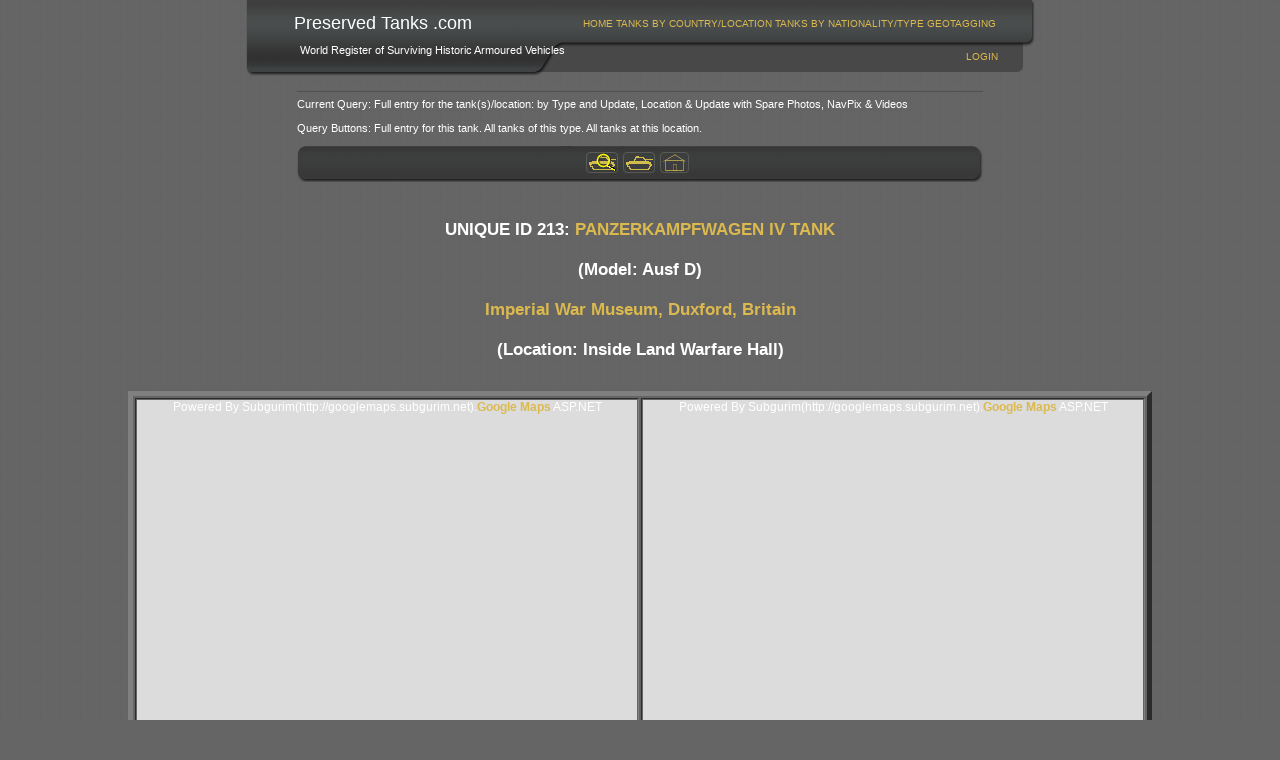

--- FILE ---
content_type: text/html; charset=utf-8
request_url: https://preservedtanks.com/Profile.aspx?UniqueID=213&Select=127
body_size: 18193
content:


<!DOCTYPE html PUBLIC "-//W3C//DTD XHTML 1.0 Transitional//EN" "http://www.w3.org/TR/xhtml1/DTD/xhtml1-transitional.dtd">

<html xmlns="http://www.w3.org/1999/xhtml" xml:lang="en" >
<head id="Head1"><title>
	Preserved Tanks .Com | Tank Profile
</title><link rel="alternate" type="application/rss+xml" title="PreservedTanks.com Blog" href="http://www.preservedtanks.com/RSSFeed.aspx" /><link href="App_Themes/Black/Default.css" type="text/css" rel="stylesheet" /><link href="App_Themes/Black/frame.css" type="text/css" rel="stylesheet" /><meta name="description" content="This is the website for Preserved Tanks." /><meta name="keywords" content="Preserved tanks, armoured vehicles, armored vehicles, armour archive, armor, surviving tanks" /><style type="text/css">
	/* <![CDATA[ */
	#menua img.icon { border-style:none;vertical-align:middle; }
	#menua img.separator { border-style:none;display:block; }
	#menua img.horizontal-separator { border-style:none;vertical-align:middle; }
	#menua ul { list-style:none;margin:0;padding:0;width:auto; }
	#menua ul.dynamic { z-index:1; }
	#menua a { text-decoration:none;white-space:nowrap;display:block; }
	#menua a.static { padding-left:0.15em;padding-right:0.15em; }
	#menua a.popout { background-image:url("/WebResource.axd?d=9DQc-zipMjgefl7r8aoew5YvbNc623LhSfNpxenCvD9dcFfP6QyyYsKjL3_LKzIjre1qikZbbuOqYYCmd9_cuLDvCpLRr_J-5CO2y64pe781&t=638628260640000000");background-repeat:no-repeat;background-position:right center;padding-right:14px; }
	/* ]]> */
</style><style type="text/css">
	/* <![CDATA[ */
	#menub img.icon { border-style:none;vertical-align:middle; }
	#menub img.separator { border-style:none;display:block; }
	#menub img.horizontal-separator { border-style:none;vertical-align:middle; }
	#menub ul { list-style:none;margin:0;padding:0;width:auto; }
	#menub ul.dynamic { z-index:1; }
	#menub a { text-decoration:none;white-space:nowrap;display:block; }
	#menub a.static { padding-left:0.15em;padding-right:0.15em; }
	#menub a.popout { background-image:url("/WebResource.axd?d=9DQc-zipMjgefl7r8aoew5YvbNc623LhSfNpxenCvD9dcFfP6QyyYsKjL3_LKzIjre1qikZbbuOqYYCmd9_cuLDvCpLRr_J-5CO2y64pe781&t=638628260640000000");background-repeat:no-repeat;background-position:right center;padding-right:14px; }
	/* ]]> */
</style></head>
<body>

    <form method="post" action="./Profile.aspx?UniqueID=213&amp;Select=127" id="form1">
<div class="aspNetHidden">
<input type="hidden" name="__EVENTTARGET" id="__EVENTTARGET" value="" />
<input type="hidden" name="__EVENTARGUMENT" id="__EVENTARGUMENT" value="" />
<input type="hidden" name="__VIEWSTATE" id="__VIEWSTATE" value="/[base64]/[base64]/////[base64]////[base64]////[base64]////[base64]/[base64]/////[base64]/[base64]////[base64]////9P///wIAAAABBgAAAAQAAAAGEwAAAKIBPGZvbnQgY29sb3I9ImRhcmtncmVlbiI+PGI+PGEgaHJlZj0nTG9jYXRpb25zLmFzcHg/TG9jYXRpb25DYXRlZ29yeUlkPTMzMDAnPkltcGVyaWFsIFdhciBNdXNldW0sIER1eGZvcmQsIEJyaXRhaW48L2E+PGJyIC8+Q3VycmVudCBsb2NhdGlvbiZuYnNwOyZuYnNwOzwvYj48L2ZvbnQ+CQgAAAAJCQAAAAkJAAAACRYAAAAKCgkIAAAAAAoKAej////0////[base64]/////wkoAAAAASMAAAAhAAAACgoKCQgAAAAJCAAAAAoJCAAAAAkIAAAACQgAAAAJCAAAAAoJCAAAAAoKCSoAAAD/////CSsAAAABJQAAACEAAAAKCgoJCAAAAAkIAAAACgkIAAAACQgAAAAJCAAAAAkIAAAACgkIAAAACgoJLQAAAP////[base64]/QwAAQAAAP////[base64]////[base64]/////[base64]/Cx4YR29vZ2xlS2V5X3N1Ymd1cmltX0dNYXAyBSdBSXphU3lCRnlvMXJmd1hTRGoxOElXTG1zTnQ5cjhENnZmaElyOHMfDDLqFAABAAAA/////[base64]////[base64]/[base64]/////[base64]/[base64]/[base64]" />
</div>

<script type="text/javascript">
//<![CDATA[
var theForm = document.forms['form1'];
if (!theForm) {
    theForm = document.form1;
}
function __doPostBack(eventTarget, eventArgument) {
    if (!theForm.onsubmit || (theForm.onsubmit() != false)) {
        theForm.__EVENTTARGET.value = eventTarget;
        theForm.__EVENTARGUMENT.value = eventArgument;
        theForm.submit();
    }
}
//]]>
</script>



<script src="/WebResource.axd?d=OU6QDqIo1hsPjS6TP-3dmRF50080Buzff9qpFtDkvaBorlLVfVwyQBhjaytwfYMmtxfM_BvKXBc-ShySAX9Wzp3Cp-D7lbDLEMGM4LFKWjA1&amp;t=638628260640000000" type="text/javascript"></script>
<script src="http://maps.google.com/maps?file=api&amp;v=2&amp;key=AIzaSyBFyo1rfwXSDj18IWLmsNt9r8D6vfhIr8s" type="text/javascript"></script>
<div class="aspNetHidden">

	<input type="hidden" name="__VIEWSTATEGENERATOR" id="__VIEWSTATEGENERATOR" value="07145353" />
	<input type="hidden" name="__EVENTVALIDATION" id="__EVENTVALIDATION" value="/wEdAAICXTH/I7dAPrBxc8/x0PjRyhlHDN25acBMNcp5pxKYrpzBGFbUBdr43Blu2grehSEq97mif3L/B+a3pmz+2PnK" />
</div>

        <div class="header">
			<table id="SiteNameContainer" align="left" cellpadding="5" cellspacing="0" border="0">
				<tr>					
					<td valign="top" align="left">
						&nbsp;&nbsp;<span id="lblSiteName" class="SiteName">Preserved Tanks .com</span></td>
				</tr>
				<tr>
					<td valign="top" align="left">
						&nbsp;&nbsp;&nbsp;&nbsp;<span id="lblSiteSlogan" class="SiteSlogan">World Register of Surviving Historic Armoured Vehicles</span></td>
				</tr>
			</table>
            <div class="menua" id="menua">
	<ul class="level1">
		<li><a class="level1" href="/Default.aspx">Home</a></li><li><a class="level2" href="/Countries.aspx?LocType=3&amp;MinTanks=0">Tanks By Country/Location</a></li><li><a class="level2" href="/Nationalities.aspx">Tanks By Nationality/Type</a></li><li><a class="level2" href="/Geotagging.aspx">GeoTagging</a></li>
	</ul>
</div>
            <div class="nav">
                
				
                <a id="LoginStatus1" href="javascript:__doPostBack(&#39;ctl00$LoginStatus1$ctl02&#39;,&#39;&#39;)">Login</a>
            </div>
        </div>

        <!--PTC Google Banner Grey-->
    <script type="text/javascript">google_ad_client = "pub-1532000836503420";
        google_ad_slot = "7403522949";
        google_ad_width = 728;
        google_ad_height = 90;
        </script>
        <script type="text/javascript"
        src="http://pagead2.googlesyndication.com/pagead/show_ads.js">
        </script>
        
        <!-- Commission Junction -->
        
        
        
    <div class="shim solid">
    </div>
    <table summary="Query table" id="QueryTable" align="center" cellspacing="3">
        <tr>
            <td style="width: 500px" valign="top" align="left">
                <hr />
                Current Query:
                Full entry for the tank(s)/location: by Type and Update, Location & Update with Spare Photos, NavPix & Videos
                <br />
                <br />
                Query Buttons: Full entry for this tank. All tanks of this type. All tanks at this
                location.<br />
                <br />
                <div class="buttonbar buttonbar-top">
                    <a href='Profile.aspx?UniqueID=213&Select=127'>
                        <img id="Main_Image1" src="App_Themes/Black/images/button-profile.jpg" /></a> <a href='Types.aspx?TypeCategoryId=90&Select=127'>
                            <img id="Main_Image5" src="App_Themes/Black/images/button-type.jpg" /></a> <a href='Locations.aspx?LocationCategoryId=3300&Select=127'>
                                <img id="Main_Image2" src="App_Themes/Black/images/button-location.jpg" /></a>
                </div>
            </td>
        </tr>
    </table>
    <br />
    <div align="center">
        <h3>
            <span id="Main_MainHeading">UNIQUE ID 213: <a href='Types.aspx?TypeCategoryId=90'>PANZERKAMPFWAGEN IV TANK</a><br /><br />(Model: Ausf D)<br /><br /><a href='Locations.aspx?LocationCategoryId=3300'>Imperial War Museum, Duxford, Britain</a><br /><br />(Location: Inside Land Warfare Hall)</span></h3>
            <br />
    </div>
    <table summary="Layout table" align="center" id="MapTable" border="5">
        <tr>
            <td style="width: 100px; height: 21px" valign="top">
                

<!--
////////******* GOOGLE MAP CONTROL FOR ASP.NET BY SUBGURIM ********///////
////////******* http://googlemaps.subgurim.net ********///////
-->
<div id="Main_GMap1" name="ctl00$Main$GMap1" style="width:500px;height:350px;"><div id="subgurim_GMap1" style="width:500px;height:350px;"><div style="font-size: 12px;font-family: Arial;background-color: #dcdcdc;width:500px;height:350px;">Powered By Subgurim(http://googlemaps.subgurim.net).<a href="http://.googlemaps.subgurim.net" title="GoogleMaps ASP.NET"><strong>Google Maps</strong></a> ASP.NET</div></div></div><input type="hidden" id="subgurim_GMap1_Event2" name="subgurim_GMap1_Event2"></input><input type="hidden" id="subgurim_GMap1_Event0" name="subgurim_GMap1_Event0"></input><input type="hidden" id="subgurim_GMap1_Event1" name="subgurim_GMap1_Event1"></input>
<!--
////////******* http://googlemaps.subgurim.net ********///////
////////******* GOOGLE MAP CONTROL FOR ASP.NET BY SUBGURIM ********///////
-->


            </td>
            <td style="width: 100px; height: 21px">
                

<!--
////////******* GOOGLE MAP CONTROL FOR ASP.NET BY SUBGURIM ********///////
////////******* http://googlemaps.subgurim.net ********///////
-->
<div id="Main_GMap2" name="ctl00$Main$GMap2" style="width:500px;height:350px;"><div id="subgurim_GMap2" style="width:500px;height:350px;"><div style="font-size: 12px;font-family: Arial;background-color: #dcdcdc;width:500px;height:350px;">Powered By Subgurim(http://googlemaps.subgurim.net).<a href="http://.googlemaps.subgurim.net" title="GoogleMaps ASP.NET"><strong>Google Maps</strong></a> ASP.NET</div></div></div><input type="hidden" id="subgurim_GMap2_Event2" name="subgurim_GMap2_Event2"></input><input type="hidden" id="subgurim_GMap2_Event0" name="subgurim_GMap2_Event0"></input><input type="hidden" id="subgurim_GMap2_Event1" name="subgurim_GMap2_Event1"></input>
<!--
////////******* http://googlemaps.subgurim.net ********///////
////////******* GOOGLE MAP CONTROL FOR ASP.NET BY SUBGURIM ********///////
-->


            </td>
        </tr>
    </table>
    <div class="page" id="photos">
        <p style="color: silver" align="center">
            MAP CONTROLS: Use slider or mousewheel to zoom, and hold down left mouse button
            to drag.<br />
            KEY: Location markers are coloured from Green meaning<em> exact</em> to Red meaning
            <em>gone</em> or <em>unknown</em> (details <a href="Accuracy.aspx">here</a>)</p>
        <table id="Main_TankDataList" class="view" cellspacing="0" cellpadding="0" style="border-width:0px;border-collapse:collapse;">
	<tr>
		<td class="item">
                <table border="0" align="center" cellpadding="0" cellspacing="0">
                    <tr>
                        <td colspan="3" align="center">
                            <img src="Handler.ashx?UniqueID=213&Size=P"
                                class="photo_198" style="border: 4px solid white" alt='Sample Photo from Tank with UniqueID 213' />
                        </td>
                    </tr>
                </table>
                <br />
                <br />
                <!-- Tank Details -->
                <table summary="Tank Details Table" align="center" id="TankTable" cellspacing="3">
                    <tr>
                        <td style="width: 150px" valign="top">
                            <detailsx>Unique ID:</detailsx>
                        </td>
                        <td style="width: 350px" valign="top">
                            <detailsx>213</detailsx>
                        </td>
                    </tr>
                    <tr>
                        <td style="width: 150px" valign="top">
                            <detailsx>Added to Database:</detailsx>
                        </td>
                        <td style="width: 350px" valign="top">
                            <detailsx>May 2008</detailsx>
                        </td>
                    </tr>
                    <tr>
                        <td style="width: 150px" valign="top">
                            <detailsx>Last Edited:</detailsx>
                        </td>
                        <td style="width: 350px" valign="top">
                            <detailsx>27 April 2011</detailsx>
                        </td>
                    </tr>
                    <tr>
                        <td style="width: 150px" valign="top">
                            <detailsx>Type (ID):</detailsx>
                        </td>
                        <td style="width: 350px" valign="top">
                            <detailsx>Panzerkampfwagen IV (90)</detailsx>
                        </td>
                    </tr>
                    <tr>
                        <td style="width: 150px" valign="top">
                            <detailsx>Model (ID):</detailsx>
                        </td>
                        <td style="width: 350px" valign="top">
                            <detailsx>Ausf D (172)</detailsx>
                        </td>
                    </tr>
                    <tr>
                        <td style="width: 150px" valign="top">
                            <detailsx>Location Category (ID):</detailsx>
                        </td>
                        <td style="width: 350px" valign="top">
                            <detailsx>Imperial War Museum (3300)</detailsx>
                        </td>
                    </tr>
                    <tr>
                        <td style="width: 150px" valign="top">
                            <detailsx>Location (ID):</detailsx>
                        </td>
                        <td style="width: 350px" valign="top">
                            <detailsx>Inside Land Warfare Hall (3304)</detailsx>
                        </td>
                    </tr>
                   <tr>
                        <td style="width: 150px" valign="top">
                            Serial Number:</td>
                        <td style="width: 350px" valign="top">
                            
                        </td>
                    </tr>
                    <tr>
                        <td style="width: 150px" valign="top">
                            Registration:</td>
                        <td style="width: 350px" valign="top">
                            
                        </td>
                    </tr>
                    <tr>
                        <td style="width: 150px" valign="top">
                            Name:</td>
                        <td style="width: 350px" valign="top">
                            “PIPA” painted in yellow on hull front.
                        </td>
                    </tr>
                    <tr>
                        <td style="width: 150px" valign="top">
                            Other Identification:</td>
                        <td style="width: 350px" valign="top">
                            Painted in the colour scheme and markings of a tank taking part in the initial Blitzkrieg operations of the Second World War.
                        </td>
                    </tr>
                    <tr>
                        <td style="width: 150px" valign="top">
                            Collection Reference:</td>
                        <td style="width: 350px" valign="top">
                            
                        </td>
                    </tr>
                    <tr>
                        <td style="width: 150px" valign="top">
                            Links:</td>
                        <td style="width: 350px" valign="top">
                            
                        </td>
                    </tr>
                    <tr>
                        <td style="width: 150px" valign="top">
                            References:</td>
                        <td style="width: 350px" valign="top">
                            
                        </td>
                    </tr>
                    <tr>
                        <td style="width: 150px" valign="top">
                            Associated Tanks:</td>
                        <td style="width: 350px" valign="top">
                            
                        </td>
                    </tr>
                    <tr>
                        <td style="width: 150px" valign="top">
                            <br />
                            Location History:<br />
                            (see map)</td>
                        <td style="width: 350px" valign="top">
                            <br />
                            1: <a href='Locations.aspx?LocationCategoryId=1110'>Krupp-Gruson Werk AG, Magdeburg, Germany</a> (Sole manufacturer 1938-9)<br />2: <a href='Locations.aspx?LocationCategoryId=1650'>Rose Barracks, Vilseck, Oberpfalz, Bavaria, Germany</a> (1945-1980s)<br />3: <a href='Locations.aspx?LocationCategoryId=3300'>Imperial War Museum, Duxford, Cambridgeshire, East England, Britain</a> (Current location)<br />
                        </td>
                    </tr>
                </table>
                <br />
                <br />
                <detailsx>Text in original <i>Preserved German Tanks</i> publication:</detailsx><br /><br />[No entry]<br /><br /><detailsx>Text in <i>Preserved German Tanks</i> Update:</detailsx><br /><br />This Panzer IV was dug up in 1987 (along with a Hetzer tank destroyer) during a construction project at Rose Barracks, near Vilseck in Germany (source: Geoff Walden). It is believed that they had lain there since they were buried at the end of the Second World War.<br /><br /><detailsx>Text in original <i>Preserved Tanks In Britain</i> publication:</detailsx><br /><br />This is an unusually early model of the Panzer IV, an Ausf. D.<br /><br />
            </td>
	</tr>
</table>
        <br />
        <h3 align="center">
            Images - Photographs and NavPix (click to expand or browse)</h3>
        <table id="Main_DataList1" class="view" cellspacing="0" style="border-collapse:collapse;">
	<tr>
		<td valign="top" style="width:150px;">
                <table border="0" cellpadding="0" cellspacing="0" class="photo-frame">
                    <tr>
                        <td colspan="3" align="center" style="word-wrap: normal;">
                            <h3>September 2009</h3>
                        </td>
                    </tr>
                    <tr>
                        <td class="topx--"></td><td class="top-x-"></td><td class="top--x"></td></tr><tr><td class="midx--"></td><td><a href='Image.aspx?PhotoID=3556&UniqueID=213&Page=0'><img src="Handler.ashx?PhotoID=3556&Size=M" class="photo_198" style="border:4px solid white" alt='Front left view, photo by Gregd1957' /></a></td><td class="mid--x"></td></tr><tr><td class="botx--"></td><td class="bot-x-"></td><td class="bot--x"></td>
                    </tr>
                    <tr>
                        <td colspan="3" align="center" style="word-wrap: normal;">
                            1: Front left view, photo by Gregd1957<br /><br />Taken: 5 September 2009<br />Contributor: Wikimedia<br />Photo ID: 3556<br />Added: 4 August 2010<br />Filename: Dig_Panz...<br />Views: 584<br /><detailsx><i>Select/Has Priority: 22/0</i></detailsx>
                        </td>
                    </tr>
                </table>
            </td><td>
                &nbsp;&nbsp;&nbsp;&nbsp;</td><td valign="top" style="width:150px;">
                <table border="0" cellpadding="0" cellspacing="0" class="photo-frame">
                    <tr>
                        <td colspan="3" align="center" style="word-wrap: normal;">
                            <h3></h3>
                        </td>
                    </tr>
                    <tr>
                        
                    </tr>
                    <tr>
                        <td colspan="3" align="center" style="word-wrap: normal;">
                            
                        </td>
                    </tr>
                </table>
            </td><td>
                &nbsp;&nbsp;&nbsp;&nbsp;</td><td valign="top" style="width:150px;">
                <table border="0" cellpadding="0" cellspacing="0" class="photo-frame">
                    <tr>
                        <td colspan="3" align="center" style="word-wrap: normal;">
                            <h3></h3>
                        </td>
                    </tr>
                    <tr>
                        
                    </tr>
                    <tr>
                        <td colspan="3" align="center" style="word-wrap: normal;">
                            
                        </td>
                    </tr>
                </table>
            </td><td>
                &nbsp;&nbsp;&nbsp;&nbsp;</td>
	</tr><tr>
		<td valign="top" style="width:150px;">
                <table border="0" cellpadding="0" cellspacing="0" class="photo-frame">
                    <tr>
                        <td colspan="3" align="center" style="word-wrap: normal;">
                            <h3>June 2008</h3>
                        </td>
                    </tr>
                    <tr>
                        <td class="topx--"></td><td class="top-x-"></td><td class="top--x"></td></tr><tr><td class="midx--"></td><td><a href='Image.aspx?PhotoID=2278&UniqueID=213&Page=3'><img src="Handler.ashx?PhotoID=2278&Size=M" class="photo_198" style="border:4px solid white" alt='Front right view' /></a></td><td class="mid--x"></td></tr><tr><td class="botx--"></td><td class="bot-x-"></td><td class="bot--x"></td>
                    </tr>
                    <tr>
                        <td colspan="3" align="center" style="word-wrap: normal;">
                            2: Front right view<br /><br />Taken: 15 June 2008<br />Contributor: T. Larkum<br />Photo ID: 2278<br />Added: 14 December 2009<br />Filename: IMG_0453...<br />Views: 331<br /><detailsx><i>Select/Has Priority: 22/0</i></detailsx>
                        </td>
                    </tr>
                </table>
            </td><td>
                &nbsp;&nbsp;&nbsp;&nbsp;</td><td valign="top" style="width:150px;">
                <table border="0" cellpadding="0" cellspacing="0" class="photo-frame">
                    <tr>
                        <td colspan="3" align="center" style="word-wrap: normal;">
                            <h3>&nbsp</h3>
                        </td>
                    </tr>
                    <tr>
                        <td class="topx--"></td><td class="top-x-"></td><td class="top--x"></td></tr><tr><td class="midx--"></td><td><a href='Image.aspx?PhotoID=2277&UniqueID=213&Page=4'><img src="Handler.ashx?PhotoID=2277&Size=M" class="photo_198" style="border:4px solid white" alt='Front left view' /></a></td><td class="mid--x"></td></tr><tr><td class="botx--"></td><td class="bot-x-"></td><td class="bot--x"></td>
                    </tr>
                    <tr>
                        <td colspan="3" align="center" style="word-wrap: normal;">
                            3: Front left view<br /><br />Taken: 15 June 2008<br />Contributor: T. Larkum<br />Photo ID: 2277<br />Added: 14 December 2009<br />Filename: IMG_0454...<br />Views: 330<br /><detailsx><i>Select/Has Priority: 22/0</i></detailsx>
                        </td>
                    </tr>
                </table>
            </td><td>
                &nbsp;&nbsp;&nbsp;&nbsp;</td><td valign="top" style="width:150px;">
                <table border="0" cellpadding="0" cellspacing="0" class="photo-frame">
                    <tr>
                        <td colspan="3" align="center" style="word-wrap: normal;">
                            <br /><br /><br /><h3>&nbsp</h3>
                        </td>
                    </tr>
                    <tr>
                        <td class="topx--"></td><td class="top-x-"></td><td class="top--x"></td></tr><tr><td class="midx--"></td><td><a href='Image.aspx?PhotoID=2279&UniqueID=213&Page=5'><img src="Handler.ashx?PhotoID=2279&Size=M" class="photo_198" style="border:4px solid white" alt='Rear left view' /></a></td><td class="mid--x"></td></tr><tr><td class="botx--"></td><td class="bot-x-"></td><td class="bot--x"></td>
                    </tr>
                    <tr>
                        <td colspan="3" align="center" style="word-wrap: normal;">
                            4: Rear left view<br /><br />Taken: 15 June 2008<br />Contributor: T. Larkum<br />Photo ID: 2279<br />Added: 14 December 2009<br />Filename: IMG_0459...<br />Views: 340<br /><detailsx><i>Select/Has Priority: 22/0</i></detailsx>
                        </td>
                    </tr>
                </table>
            </td><td>
                &nbsp;&nbsp;&nbsp;&nbsp;</td>
	</tr><tr>
		<td valign="top" style="width:150px;">
                <table border="0" cellpadding="0" cellspacing="0" class="photo-frame">
                    <tr>
                        <td colspan="3" align="center" style="word-wrap: normal;">
                            <br /><br /><br /><h3></h3>
                        </td>
                    </tr>
                    <tr>
                        <td class="topx--"></td><td class="top-x-"></td><td class="top--x"></td></tr><tr><td class="midx--"></td><td><a href='Image.aspx?PhotoID=2280&UniqueID=213&Page=6'><img src="Handler.ashx?PhotoID=2280&Size=M" class="photo_198" style="border:4px solid white" alt='Rear right view' /></a></td><td class="mid--x"></td></tr><tr><td class="botx--"></td><td class="bot-x-"></td><td class="bot--x"></td>
                    </tr>
                    <tr>
                        <td colspan="3" align="center" style="word-wrap: normal;">
                            5: Rear right view<br /><br />Taken: 15 June 2008<br />Contributor: T. Larkum<br />Photo ID: 2280<br />Added: 14 December 2009<br />Filename: IMG_0460...<br />Views: 307<br /><detailsx><i>Select/Has Priority: 22/0</i></detailsx>
                        </td>
                    </tr>
                </table>
            </td><td>
                &nbsp;&nbsp;&nbsp;&nbsp;</td><td valign="top" style="width:150px;">
                <table border="0" cellpadding="0" cellspacing="0" class="photo-frame">
                    <tr>
                        <td colspan="3" align="center" style="word-wrap: normal;">
                            <br /><br /><br /><h3></h3>
                        </td>
                    </tr>
                    <tr>
                        <td class="topx--"></td><td class="top-x-"></td><td class="top--x"></td></tr><tr><td class="midx--"></td><td><a href='Image.aspx?PhotoID=2281&UniqueID=213&Page=7'><img src="Handler.ashx?PhotoID=2281&Size=M" class="photo_198" style="border:4px solid white" alt='Upper rear left view' /></a></td><td class="mid--x"></td></tr><tr><td class="botx--"></td><td class="bot-x-"></td><td class="bot--x"></td>
                    </tr>
                    <tr>
                        <td colspan="3" align="center" style="word-wrap: normal;">
                            6: Upper rear left view<br /><br />Taken: 15 June 2008<br />Contributor: T. Larkum<br />Photo ID: 2281<br />Added: 14 December 2009<br />Filename: IMG_0480...<br />Views: 338<br /><detailsx><i>Select/Has Priority: 22/0</i></detailsx>
                        </td>
                    </tr>
                </table>
            </td><td>
                &nbsp;&nbsp;&nbsp;&nbsp;</td><td valign="top" style="width:150px;">
                <table border="0" cellpadding="0" cellspacing="0" class="photo-frame">
                    <tr>
                        <td colspan="3" align="center" style="word-wrap: normal;">
                            <br /><br /><br /><h3></h3>
                        </td>
                    </tr>
                    <tr>
                        <td class="topx--"></td><td class="top-x-"></td><td class="top--x"></td></tr><tr><td class="midx--"></td><td><a href='Image.aspx?PhotoID=2291&UniqueID=213&Page=8'><img src="Handler.ashx?PhotoID=2291&Size=M" class="photo_198" style="border:4px solid white" alt='Upper rear right view' /></a></td><td class="mid--x"></td></tr><tr><td class="botx--"></td><td class="bot-x-"></td><td class="bot--x"></td>
                    </tr>
                    <tr>
                        <td colspan="3" align="center" style="word-wrap: normal;">
                            7: Upper rear right view<br /><br />Taken: 15 June 2008<br />Contributor: T. Larkum<br />Photo ID: 2291<br />Added: 14 December 2009<br />Filename: IMG_0478...<br />Views: 351<br /><detailsx><i>Select/Has Priority: 22/0</i></detailsx>
                        </td>
                    </tr>
                </table>
            </td><td>
                &nbsp;&nbsp;&nbsp;&nbsp;</td>
	</tr><tr>
		<td valign="top" style="width:150px;">
                <table border="0" cellpadding="0" cellspacing="0" class="photo-frame">
                    <tr>
                        <td colspan="3" align="center" style="word-wrap: normal;">
                            <br /><br /><br /><h3>1987</h3>
                        </td>
                    </tr>
                    <tr>
                        <td class="topx--"></td><td class="top-x-"></td><td class="top--x"></td></tr><tr><td class="midx--"></td><td><a href='Image.aspx?PhotoID=131&UniqueID=213&Page=9'><img src="Handler.ashx?PhotoID=131&Size=M" class="photo_198" style="border:4px solid white" alt='The tank during recovery' /></a></td><td class="mid--x"></td></tr><tr><td class="botx--"></td><td class="bot-x-"></td><td class="bot--x"></td>
                    </tr>
                    <tr>
                        <td colspan="3" align="center" style="word-wrap: normal;">
                            8: The tank during recovery<br /><br />Taken: 1987 (Estimated)<br />Contributor: Geoff Walden<br />Photo ID: 131<br />Added: 14 June 2008<br />Filename: Dig_PzIV...<br />Views: 454<br /><detailsx><i>Select/Has Priority: 22/0</i></detailsx>
                        </td>
                    </tr>
                </table>
            </td><td>
                &nbsp;&nbsp;&nbsp;&nbsp;</td><td valign="top" style="width:150px;">
                <table border="0" cellpadding="0" cellspacing="0" class="photo-frame">
                    <tr>
                        <td colspan="3" align="center" style="word-wrap: normal;">
                            <br /><br /><br /><h3>&nbsp</h3>
                        </td>
                    </tr>
                    <tr>
                        <td class="topx--"></td><td class="top-x-"></td><td class="top--x"></td></tr><tr><td class="midx--"></td><td><a href='Image.aspx?PhotoID=132&UniqueID=213&Page=10'><img src="Handler.ashx?PhotoID=132&Size=M" class="photo_198" style="border:4px solid white" alt='Front right view' /></a></td><td class="mid--x"></td></tr><tr><td class="botx--"></td><td class="bot-x-"></td><td class="bot--x"></td>
                    </tr>
                    <tr>
                        <td colspan="3" align="center" style="word-wrap: normal;">
                            9: Front right view<br /><br />Taken: 1987 (Estimated)<br />Contributor: Geoff Walden<br />Photo ID: 132<br />Added: 14 June 2008<br />Filename: Dig_PzIV...<br />Views: 483<br /><detailsx><i>Select/Has Priority: 22/0</i></detailsx>
                        </td>
                    </tr>
                </table>
            </td><td></td><td></td><td></td>
	</tr><tr>
		<td colspan="6">
            </td>
	</tr>
</table>
        
        <div class="buttonbar">
            <a href='Profile.aspx?UniqueID=213&Select=127'>
                <img id="Main_Image3" src="App_Themes/Black/images/button-profile.jpg" /></a> <a href='Types.aspx?TypeCategoryId=90&Select=127'>
                    <img id="Main_Image4" src="App_Themes/Black/images/button-type.jpg" /></a> <a href='Locations.aspx?LocationCategoryId=3300&Select=127'>
                        <img id="Main_Image6" src="App_Themes/Black/images/button-location.jpg" /></a>
        </div>
        <hr />
    </div>
    
    


        <!--PTC Google Banner Grey-->
        <script type="text/javascript">google_ad_client = "pub-1532000836503420";
        google_ad_slot = "7403522949";
        google_ad_width = 728;
        google_ad_height = 90;
        </script>
        <script type="text/javascript"
        src="http://pagead2.googlesyndication.com/pagead/show_ads.js">
        </script>

        <div class="footerbg">
            <div class="footer">
                <div class="menub" id="menub">
	<ul class="level1">
		<li><a class="level1" href="/Default.aspx">Home</a></li><li><a class="level2" href="/Countries.aspx?LocType=3&amp;MinTanks=0">Tanks By Country/Location</a></li><li><a class="level2" href="/Nationalities.aspx">Tanks By Nationality/Type</a></li><li><a class="level2" href="/Geotagging.aspx">GeoTagging</a></li>
	</ul>
</div>
                <span id="lblCopyrightCredits">Copyright &copy; 2008-2014 <a href="http://www.armourarchive.co.uk" target="_blank" >Armour Archive</a>. <a href="http://www.preservedtanks.com/Privacy.aspx">Privacy Policy</a>.</span>
            </div>
        </div>

        
    
    
<script type='text/javascript'>new Sys.WebForms.Menu({ element: 'menua', disappearAfter: 500, orientation: 'horizontal', tabIndex: 0, disabled: false });</script><script type='text/javascript'>new Sys.WebForms.Menu({ element: 'menub', disappearAfter: 500, orientation: 'horizontal', tabIndex: 0, disabled: false });</script>
<script type="text/javascript">
//<![CDATA[
var GMapsProperties={};function getGMapElementById(mapId,GMapElementId){var _mapId=typeof(mapId)=='string'? mapId : mapId.getContainer().id;var overlayArray=GMapsProperties[_mapId]['overlayArray'];for(var i=0;i < overlayArray.length;i++){if(overlayArray[i].id==GMapElementId){return overlayArray[i];}}return null;}function removeGMapElementById(mapId,GMapElementId){var _mapId=typeof(mapId)=='string'? mapId : mapId.getContainer().id;var overlayArray=GMapsProperties[_mapId]['overlayArray'];for(var i=0;i < overlayArray.length;i++){if(overlayArray[i].id==GMapElementId){overlayArray.splice(i,1);return;}}}function addEvent(el,ev,fn){if(el.addEventListener)el.addEventListener(ev,fn,false);else if(el.attachEvent)el.attachEvent('on'+ev,fn);else el['on'+ev]=fn;}addEvent(window,'unload',GUnload);if(typeof(Sys)!='undefined'){if(Sys.WebForms)Sys.WebForms.PageRequestManager.getInstance().add_beginRequest(GUnload);}//]]>
</script>
<script src="/WebResource.axd?d=o-z8K1EI5kLxL2JtBj8wv74KF2Dss5NEfH32V_tZ4UaOIsb0yCk05OKsUcP6lcbYHVCjB3RhIf411U89BwsByjbIRDlzIzgUtBaGOgWTKNL-T3Qr7VV9YX4TQT3zKyCiYQNXUR4JvC8xHakkeQSPreU4w3Jr3j69lvy-k5xGkZ2JZpus-AA7jvKIaW7YilsB0&t=633668822211166250" type="text/javascript"></script>
<script type="text/javascript">
//<![CDATA[
GMapsProperties["subgurim_GMap1"] = {}; var GMapsProperties_subgurim_GMap1 = GMapsProperties["subgurim_GMap1"]; GMapsProperties_subgurim_GMap1["enableStore"] = false; GMapsProperties_subgurim_GMap1["overlayArray"] = new Array();var subgurim_GMap1;function load_subgurim_GMap1(){if (GBrowserIsCompatible()){var mapDOM = document.getElementById('subgurim_GMap1'); if (!mapDOM) return;subgurim_GMap1 = new GMap2(mapDOM);function subgurim_GMap1updateValues(eventId,value){var item=document.getElementById('subgurim_GMap1_Event'+eventId);item.value=value;}subgurim_GMap1.setCenter(new GLatLng(50.873211525, 5.962195075), 5, G_NORMAL_MAP);GEvent.addListener(subgurim_GMap1, "addoverlay", function(overlay) { if(overlay) { GMapsProperties['subgurim_GMap1']['overlayArray'].push(overlay); } });GEvent.addListener(subgurim_GMap1, "clearoverlays", function() { GMapsProperties['subgurim_GMap1']['overlayArray'] = new Array(); });GEvent.addListener(subgurim_GMap1, "removeoverlay", function(overlay) { removeGMapElementById('subgurim_GMap1',overlay.id) });GEvent.addListener(subgurim_GMap1, "maptypechanged", function() { var tipo = subgurim_GMap1.getCurrentMapType(); subgurim_GMap1updateValues('0', tipo.getUrlArg());});GEvent.addListener(subgurim_GMap1, "moveend", function() { var lat = subgurim_GMap1.getCenter().lat(); var lng = subgurim_GMap1.getCenter().lng(); subgurim_GMap1updateValues('2', lat+','+lng); });GEvent.addListener(subgurim_GMap1, "zoomend", function(zoom,zoom2){subgurim_GMap1updateValues('1',zoom2); });subgurim_GMap1.enableDoubleClickZoom();subgurim_GMap1.enableContinuousZoom();subgurim_GMap1.enableScrollWheelZoom();subgurim_GMap1.addControl(new GLargeMapControl());var icon_subgurim_50827_ = new GIcon(G_DEFAULT_ICON);icon_subgurim_50827_ = MapIconMaker.createLabeledMarkerIcon(({primaryColor:'#008000',strokeColor:'#000000',labelColor:'#000000',label:'1'}));var marker_subgurim_50826_ = new GMarker(new GLatLng(52.10407768,11.62600279),{icon:icon_subgurim_50827_});marker_subgurim_50826_.id = 'marker_subgurim_50826_';marker_subgurim_50826_.gtype = 'marker';subgurim_GMap1.addOverlay(marker_subgurim_50826_);GEvent.addListener(marker_subgurim_50826_, 'click', function(){ marker_subgurim_50826_.openInfoWindowHtml('<font color="darkgreen"><b><a href="Locations.aspx?LocationCategoryId=1110">Krupp-Gruson Werk AG, Magdeburg, Germany</a><br />Sole manufacturer 1938-9&nbsp;&nbsp;</b></font>'); });var icon_subgurim_50829_ = new GIcon(G_DEFAULT_ICON);icon_subgurim_50829_ = MapIconMaker.createLabeledMarkerIcon(({primaryColor:'#008000',strokeColor:'#000000',labelColor:'#000000',label:'2'}));var marker_subgurim_50828_ = new GMarker(new GLatLng(49.64234537,11.79133415),{icon:icon_subgurim_50829_});marker_subgurim_50828_.id = 'marker_subgurim_50828_';marker_subgurim_50828_.gtype = 'marker';subgurim_GMap1.addOverlay(marker_subgurim_50828_);GEvent.addListener(marker_subgurim_50828_, 'click', function(){ marker_subgurim_50828_.openInfoWindowHtml('<font color="darkgreen"><b><a href="Locations.aspx?LocationCategoryId=1650">Rose Barracks, Vilseck, Germany</a><br />1945-1980s&nbsp;&nbsp;</b></font>'); });var icon_subgurim_50831_ = new GIcon(G_DEFAULT_ICON);icon_subgurim_50831_ = MapIconMaker.createLabeledMarkerIcon(({primaryColor:'#006400',strokeColor:'#000000',labelColor:'#000000',label:'3'}));var marker_subgurim_50830_ = new GMarker(new GLatLng(52.096389,0.133056),{icon:icon_subgurim_50831_});marker_subgurim_50830_.id = 'marker_subgurim_50830_';marker_subgurim_50830_.gtype = 'marker';subgurim_GMap1.addOverlay(marker_subgurim_50830_);GEvent.addListener(marker_subgurim_50830_, 'click', function(){ marker_subgurim_50830_.openInfoWindowHtml('<font color="darkgreen"><b><a href="Locations.aspx?LocationCategoryId=3300">Imperial War Museum, Duxford, Britain</a><br />Current location&nbsp;&nbsp;</b></font>'); });var polylinePoints_subgurim_50832_ = [];polylinePoints_subgurim_50832_.push(new GLatLng(52.10407768,11.62600279));polylinePoints_subgurim_50832_.push(new GLatLng(49.64234537,11.79133415));polylinePoints_subgurim_50832_.push(new GLatLng(52.096389,0.133056));var polylineID_subgurim_50833_ = new GPolyline(polylinePoints_subgurim_50832_,"#9400D3",4,1);polylineID_subgurim_50833_.id = 'polylineID_subgurim_50833_';polylinePoints_subgurim_50832_.gtype = 'polyline';subgurim_GMap1.addOverlay(polylineID_subgurim_50833_);}}addEvent(window,'load',load_subgurim_GMap1);GMapsProperties["subgurim_GMap2"] = {}; var GMapsProperties_subgurim_GMap2 = GMapsProperties["subgurim_GMap2"]; GMapsProperties_subgurim_GMap2["enableStore"] = false; GMapsProperties_subgurim_GMap2["overlayArray"] = new Array();var subgurim_GMap2;function load_subgurim_GMap2(){if (GBrowserIsCompatible()){var mapDOM = document.getElementById('subgurim_GMap2'); if (!mapDOM) return;subgurim_GMap2 = new GMap2(mapDOM);function subgurim_GMap2updateValues(eventId,value){var item=document.getElementById('subgurim_GMap2_Event'+eventId);item.value=value;}subgurim_GMap2.setCenter(new GLatLng(52.09045003, 0.12285858), 15, G_HYBRID_MAP);GEvent.addListener(subgurim_GMap2, "addoverlay", function(overlay) { if(overlay) { GMapsProperties['subgurim_GMap2']['overlayArray'].push(overlay); } });GEvent.addListener(subgurim_GMap2, "clearoverlays", function() { GMapsProperties['subgurim_GMap2']['overlayArray'] = new Array(); });GEvent.addListener(subgurim_GMap2, "removeoverlay", function(overlay) { removeGMapElementById('subgurim_GMap2',overlay.id) });GEvent.addListener(subgurim_GMap2, "maptypechanged", function() { var tipo = subgurim_GMap2.getCurrentMapType(); subgurim_GMap2updateValues('0', tipo.getUrlArg());});GEvent.addListener(subgurim_GMap2, "moveend", function() { var lat = subgurim_GMap2.getCenter().lat(); var lng = subgurim_GMap2.getCenter().lng(); subgurim_GMap2updateValues('2', lat+','+lng); });GEvent.addListener(subgurim_GMap2, "zoomend", function(zoom,zoom2){subgurim_GMap2updateValues('1',zoom2); });subgurim_GMap2.enableDoubleClickZoom();subgurim_GMap2.enableContinuousZoom();subgurim_GMap2.enableScrollWheelZoom();subgurim_GMap2.addControl(new GLargeMapControl());var icon_subgurim_50835_ = new GIcon(G_DEFAULT_ICON);icon_subgurim_50835_ = MapIconMaker.createMarkerIcon(({width:40,height:40,primaryColor:'#008000',cornerColor:'#FFFFFF',strokeColor:'#000000'}));var marker_subgurim_50834_ = new GMarker(new GLatLng(52.09045003,0.12285858),{icon:icon_subgurim_50835_});marker_subgurim_50834_.id = 'marker_subgurim_50834_';marker_subgurim_50834_.gtype = 'marker';subgurim_GMap2.addOverlay(marker_subgurim_50834_);GEvent.addListener(marker_subgurim_50834_, 'click', function(){ marker_subgurim_50834_.openInfoWindowHtml('<font color="darkgreen"><b>Inside Land Warfare Hall&nbsp;&nbsp;</b></font>'); });}}addEvent(window,'load',load_subgurim_GMap2);//]]>
</script>
</form>
    
<script type="text/javascript">
var gaJsHost = (("https:" == document.location.protocol) ? "https://ssl." : "http://www.");
document.write(unescape("%3Cscript src='" + gaJsHost + "google-analytics.com/ga.js' type='text/javascript'%3E%3C/script%3E"));
</script>
<script type="text/javascript">
try {
var pageTracker = _gat._getTracker("UA-7058085-1");
pageTracker._trackPageview();
} catch(err) {}</script>

</body>
</html>


--- FILE ---
content_type: text/css
request_url: https://preservedtanks.com/App_Themes/Black/Default.css
body_size: 1824
content:
/* 0 BASIC TAGS */

table {
	font-size: 1em;
}

.Border1px 
{
	border-style: solid;
    border-width: 1px;
    border-color: #f5f5f5;
}

h1, h2, h3, h4 {
	margin: 0;
	font-family: Tahoma, Arial, Helvetica, sans-serif;
}

p {
	line-height: 1.4em;
}

hr {
	border: 0;
	border-top: 1px solid #505050;
	height: 1px;
}

.hrBlogger {
	border: 0;
	border-top: 1px solid #f5f5f5;
	height: 1px;
}

a {
	text-decoration: none;
	color: #DBB94F;
}

a:visited {
	color: #DBB94F;
}

a:hover {
	text-decoration: underline;
	color: #E6CD84;
}

a:active {
	color: #C19B28;
}

body {
	background-color: #656565;
	background-image: url(Images/background.gif);
	background-repeat: repeat;
	margin: 0;
	padding: 0;
	text-align: center;
	font-family: Verdana, Arial, Helvetica, sans-serif;
	font-size: 0.7em;
	color: #FFFFFF;
}

img {
	border-width: 0;
}

.paddingtop3 
{
	padding-top: 3px;
}

/* 1 HEADER */

.header {
	background-image: url(Images/header.gif);
	background-repeat: no-repeat;
	position: relative;
	width: 789px;
	height: 76px;
	margin: 0 auto 5px auto;
}


h1 {
/*	TL
    position: absolute;
	left: 37px;
	top: 12px;
	font-size: 18px; */
	font-size: 2em;
}

h2 {
/*	TL
    position: absolute;
	left: 37px;
	top: 45px;
	font-size: 11px; */
	font-size: 1.7em;
}

.menua {
	position: absolute;
	right: 37px;
	top: 13px;
	text-transform: uppercase;
	font-size: 10px;
	background-image: none;
}

.nav {
	position: absolute;
	right: 37px;
	top: 51px;
	text-transform: uppercase;
	font-size: 10px;
	background-image: none;
}

.menua a:visited, .nav a:visited {
	color: #DBB94F;
}

/* 1.1 SHIM */

.shim {
	display: none;
}




/* 2 PAGE */

.page {
	background-repeat: repeat-y;
	margin-left: auto;
	margin-right: auto;
	text-align: left;
}

h3 {
	margin-top: 1.0em;
	margin-bottom: 1.12em;
	font-size: 1.5em;
	font-weight: bold;
}
h4 {
	margin-top: 1.0em;
	margin-bottom: 1.12em;
	font-size: 1.3em;
	font-weight: bold;
	color: #fbecb9;
}

/* 2.1 ALL PAGES */

#home, #resume, #links, #albums, #photos, #detailsx, #register, #admin-albums, #admin-photos, #admin-details {
	
	position: relative;
	width: 686px;
	padding: 0px 37px;
	padding-top: 1px; /* Weird Mozilla Bug */
	padding-bottom: 40px; /* Weird Mozilla Bug */
}

#sidebar 
{
	margin-left: 0px;
}

#content {
	margin-left: 50px;
}

#content .WelcomeTitle 
{
	color: #a6b1cd;
	font-size: 160%;
	font-family: Tahoma, Verdana, Arial;
	font-weight: bold;
	padding-bottom: 10px;
}

#content h4, #content hr, #content ul {
    padding-bottom: 0px;
    padding-top: 0px;
}

#whatsnew {

}

#coollinks 
{
	margin-left: 0px;
}

#resume h4, #links h4 {
	margin-top: 0;
	border-top: 1px solid #505050;
	padding-top: 1.0em;
	position: absolute;
	left: 37px;
	width: 214px;
}

#resume #photo {
	position: absolute;
	left: 37px;
	top: 20px;
	width: 214px;
}

#resume .first {
	margin-top: 0;
	border-top: 1px solid #505050;
	padding-top: 1.5em;
}

dl {
	margin-top: 0;
	margin-bottom: 0;
	border-top: 1px solid #505050;
	padding-top: 1.5em;
	padding-bottom: 1.5em;
	position: relative;
}

dt {
	position: absolute;
	left: 0;
}

dd {
	margin-left: 150px;
	height: 2.0em;
}

.emptydata td {
	padding: 50px;
	color: #aeaeae;
}


/* Album Page */
.CategoryCaption
{
    font-size: 14px;
    font-weight: bold;
}

.view {
	margin-left: auto;
	margin-right: auto;
	width: inherit;
	text-align: left;
}

.view h5 {
    font-family: Trebuchet MS, Verdana, MS Sans Serif;
}

.view .photo-frame {
	margin-left: auto;
	margin-right: auto;
}

/* TL Section start
   This is the style for NormalEntry (but indent not working, though partially in IE) */

.item
{
    padding: 20px 50px;
    color: white;
    text-align: justify;
    text-indent: 10pt;
}

/* This is the style for a heading */

.item h3 {
	margin-bottom: 0.4em;
	text-align: center;
}

/* This is a new style for the new details */

.item detailsx {
	color: #B2B2B2;
}

/*
.item h4 {
	margin-bottom: 0.4em;
}
    TL Section end
*/

.nullpanel {
	padding: 10px;
	width: auto;
	text-align: center;
}


.buttonbar, .buttonbar-top {
	width: 686px;
	height: 36px;
	background-image: url(Images/photonav.gif);
	background-repeat: no-repeat;
	margin-bottom: 5px;
	text-align: center;
}


/* 3 FOOTER */

.footerbg {
	width: auto;
	height: 50px;
	text-align: center;
}

.footer {
	background-image: url(images/footer.gif);
	background-repeat: no-repeat;
	margin-left: auto;
	margin-right: auto;
	padding-bottom: 20px;
	width: 770px;
	height: 50px;
	text-align: center;
	font-size: 10px;
	color: #ffffff;
}

.menub {
	margin: 8px auto 2px auto;
	text-transform: uppercase;
	font-size: 10px;
}

.menub a:visited {
	color: #DBB94F;
}



/* Inline styles are used because image controls hard code a border property */

.photo_198 {
	border: 4px solid #FFFFFF;
}

/* These are classes I have added */

.view .PostedBy 
{
	color: #383838;
}



/* FreeTextBox Control DIV Border Style */
.FreeTextBoxBorder
{
	border-width: 4px;
	border-color: #333333;
	border-style: solid;
}

/* Dynamic Content Areas */

#SiteNameContainer
{
	position: relative;
	left: 37px;
	top: 8px;
}
#SiteNameContainer .SiteName
{
	font-family: Tahoma, Helvetica, sans-serif, Verdana;
	font-size: 18px;
}

#SiteNameContainer .SiteSlogan
{
	font-family: Tahoma, Helvetica, sans-serif, Verdana;
	font-size: 11px;
}



.EntryTitle 
{
	font-size: 130%;
	font-family: Trebuchet MS, Verdana, MS Sans Serif;
	font-weight: bold;
	padding-bottom: 4px;
}

.SectionHeader
{
	margin: 0;
	margin-top: 1.0em;
	margin-bottom: 1.12em;
	padding-bottom: 10px;
	font-size: 1.2em;
	font-weight: bold;
	color: #FFBF00;
	font-family: Tahoma, Arial, Helvetica, sans-serif;
}

.BlogEntryDate 
{
	font-size: 120%;
	color: #9192AA;
	/* background: url(http://www.blogblog.com/tictac_blue/date_icon_blue.gif) no-repeat 0 50%; 
	background: url(Images/clock.png) no-repeat 0 100%; */
}


/* Comments Styles */
#Comments 
{
	border-style: solid;
	border-width: 3px;
	border-color: #8e8f99;
	width: 686px;
}

#Comments .PostMessage
{
	font-family: Trebuchet MS, MS Sans Serif, Verdana;
	font-size: 125%;
	font-weight: 600;
	color: Orange;
}

#Comments .EntryTitle
{
	color: #cccccc;	
}

#Comments .CommentHeader
{
	margin: 0;
	margin-top: 1.0em;
	margin-bottom: 1.12em;
	padding-bottom: 10px;
	font-size: 20px;
	font-weight: 500;
	color: #FFBF00;
	font-family: Trebuchet MS, Tahoma, Arial, Helvetica, sans-serif;
}

#Comments .CommentTextbox
{
	padding: 5px 0px 5px 0px;
	background-color: #f5f5f5;
}

#Comments .TDBorderTop 
{
	border-top: solid 1px #8e8f99;
}

#Comments .TDAddComment
{
	border-top: solid 1px #8e8f99;
	background-repeat: no-repeat;
	background-repeat: repeat-x;
}

#Comments .TDBorderTopRight
{
	border-top: solid 1px #8e8f99;
	border-right: solid 1px #8e8f99;
	padding: 10px 10px 10px 10px;
}

#Comments .PostedBy 
{
	font-family: Trebuchet MS, Tahoma, Verdana, Arial;
	font-size: 120%;
	font-weight: bold;
	color: #ffffff;
}

#Comments .DatePosted
{
	font-family: Trebuchet MS, Tahoma, Verdana, Arial;
	color: #cccccc;	
}

.CommentView 
{
	margin-left: auto;
	margin-right: auto;
	width: inherit;
	text-align: left;
}

#Comments .CommentPageTitle
{
	background-image: url(Images/Comments_PageTitle_BG.gif);
}

#Comments .CommentsList
{
	background-image: url(Images/Comments_BG.gif);
	border-top: solid 1px #8e8f99;
	border-right: solid 1px #8e8f99;
	padding: 10px 10px 10px 10px;
}

.login 
{
	background-repeat: repeat-y;
	margin-left: auto;
	margin-right: auto;
	text-align: center;
}

/* Site Settings Styles */
.SiteSettingsLabel 
{
	font-weight: bold;
}

.SiteSettingsTextbox 
{
}

#BlogEntryText img 
{
	clear: both; clear: all; float: left; MARGIN: 7px 10px 10px 0px; CURSOR: hand;
	padding: 6px;
	border-top: 1px solid #ddd;
	border-left: 1px solid #ddd;
	border-bottom: 1px solid #c0c0c0;
	border-right: 1px solid #c0c0c0; }

--- FILE ---
content_type: text/javascript
request_url: https://preservedtanks.com/WebResource.axd?d=o-z8K1EI5kLxL2JtBj8wv74KF2Dss5NEfH32V_tZ4UaOIsb0yCk05OKsUcP6lcbYHVCjB3RhIf411U89BwsByjbIRDlzIzgUtBaGOgWTKNL-T3Qr7VV9YX4TQT3zKyCiYQNXUR4JvC8xHakkeQSPreU4w3Jr3j69lvy-k5xGkZ2JZpus-AA7jvKIaW7YilsB0&t=633668822211166250
body_size: 1031
content:
var MapIconMaker={};MapIconMaker.createMarkerIcon=function(a){var b=a.width||32;var c=a.height||32;var d=a.primaryColor||"#ff0000";var e=a.strokeColor||"#000000";var f=a.cornerColor||"#ffffff";var g="http://chart.apis.google.com/chart?cht=mm";var h=g+"&chs="+b+"x"+c+"&chco="+f.replace("#","")+","+d.replace("#","")+","+e.replace("#","")+"&ext=.png";var j=new GIcon(G_DEFAULT_ICON);j.image=h;j.iconSize=new GSize(b,c);j.shadowSize=new GSize(Math.floor(b*1.6),c);j.iconAnchor=new GPoint(b/2,c);j.infoWindowAnchor=new GPoint(b/2,Math.floor(c/12));j.printImage=h+"&chof=gif";j.mozPrintImage=h+"&chf=bg,s,ECECD8"+"&chof=gif";h=g+"&chs="+b+"x"+c+"&chco="+f.replace("#","")+","+d.replace("#","")+","+e.replace("#","");j.transparent=h+"&chf=a,s,ffffff11&ext=.png";j.imageMap=[b/2,c,(7/16)*b,(5/8)*c,(5/16)*b,(7/16)*c,(7/32)*b,(5/16)*c,(5/16)*b,(1/8)*c,(1/2)*b,0,(11/16)*b,(1/8)*c,(25/32)*b,(5/16)*c,(11/16)*b,(7/16)*c,(9/16)*b,(5/8)*c];for(var i=0;i<j.imageMap.length;i++){j.imageMap[i]=parseInt(j.imageMap[i])}return j};MapIconMaker.createFlatIcon=function(b){var c=b.width||32;var d=b.height||32;var e=b.primaryColor||"#ff0000";var f=b.shadowColor||"#000000";var g=MapIconMaker.escapeUserText_(b.label)||"";var h=b.labelColor||"#000000";var i=b.labelSize||0;var j=b.shape||"circle";var k=(j=="circle")?"it":"itr";var l="http://chart.apis.google.com/chart?cht="+k;var m=l+"&chs="+c+"x"+d+"&chco="+e.replace("#","")+","+f.replace("#","")+"ff,ffffff01"+"&chl="+g+"&chx="+h.replace("#","")+","+i;var n=new GIcon(G_DEFAULT_ICON);n.image=m+"&chf=bg,s,00000000"+"&ext=.png";n.iconSize=new GSize(c,d);n.shadowSize=new GSize(0,0);n.iconAnchor=new GPoint(c/2,d/2);n.infoWindowAnchor=new GPoint(c/2,d/2);n.printImage=m+"&chof=gif";n.mozPrintImage=m+"&chf=bg,s,ECECD8"+"&chof=gif";n.transparent=m+"&chf=a,s,ffffff01&ext=.png";n.imageMap=[];if(k=="roundrect"){n.imageMap=[0,0,c,0,c,d,0,d]}else{var o=8;var p=360/o;var q=Math.min(c,d)/2;for(var a=0;a<(o+1);a++){var r=p*a*(Math.PI/180);var s=q+q*Math.cos(r);var t=q+q*Math.sin(r);n.imageMap.push(parseInt(s),parseInt(t))}}return n};MapIconMaker.createLabeledMarkerIcon=function(a){var b=a.primaryColor||"#DA7187";var c=a.strokeColor||"#000000";var d=a.starPrimaryColor||"#FFFF00";var e=a.starStrokeColor||"#0000FF";var f=MapIconMaker.escapeUserText_(a.label)||"";var g=a.labelColor||"#000000";var h=a.addStar||false;var i=(h)?"pin_star":"pin";var j="http://chart.apis.google.com/chart?cht=d&chdp=mapsapi&chl=";var k=j+i+"'i\\"+"'["+f+"'-2'f\\"+"hv'a\\]"+"h\\]o\\"+b.replace("#","")+"'fC\\"+g.replace("#","")+"'tC\\"+c.replace("#","")+"'eC\\";if(h){k+=d.replace("#","")+"'1C\\"+e.replace("#","")+"'0C\\"}k+="Lauto'f\\";var l=new GIcon(G_DEFAULT_ICON);l.image=k+"&ext=.png";l.iconSize=(h)?new GSize(23,39):new GSize(21,34);return l};MapIconMaker.escapeUserText_=function(a){if(a===undefined){return null}a=a.replace(/@/,"@@");a=a.replace(/\\/,"@\\");a=a.replace(/'/,"@'");a=a.replace(/\[/,"@[");a=a.replace(/\]/,"@]");return encodeURIComponent(a)};
